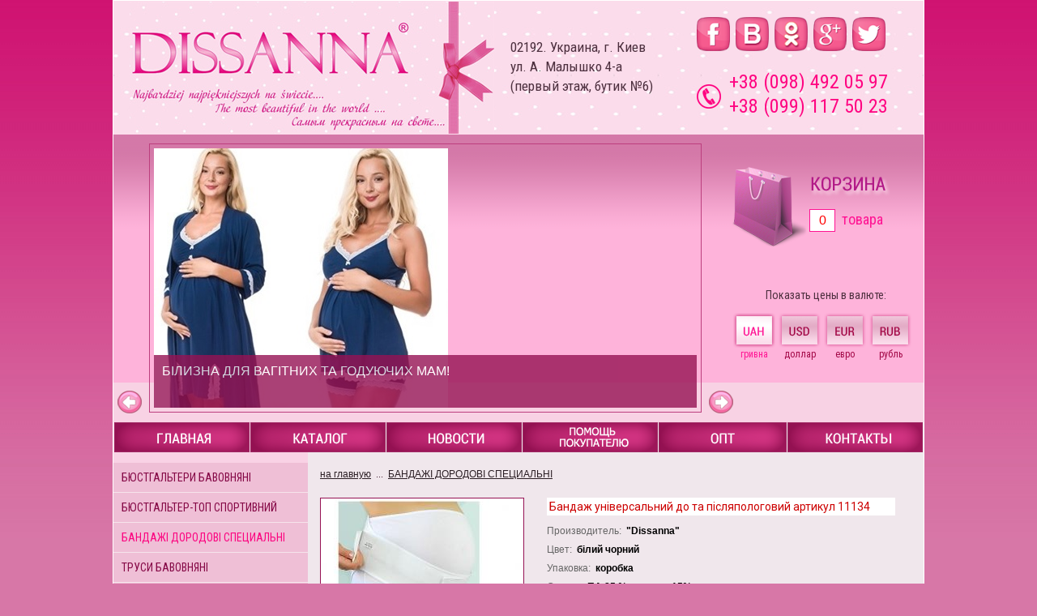

--- FILE ---
content_type: text/html; charset=UTF-8
request_url: http://www.dissanna.com/product345/rus/bandazh_universalniy_do_ta_pislyapologoviy_artikul_11134.html
body_size: 10292
content:

















<!DOCTYPE html>
<html>
<head>
	<meta charset="utf-8" />
	<!--[if lt IE 9]><script src="http://html5shiv.googlecode.com/svn/trunk/html5.js"></script><![endif]-->
	<title>Бандаж універсальний до та післяпологовий артикул 11134 |</title>
	<meta name="keywords" content="" />
	<meta name="description" content="Бандаж універсальний до та післяпологовий артикул 11134." />

<link href='http://fonts.googleapis.com/css?family=Open+Sans+Condensed:300|Roboto+Condensed|Roboto&subset=latin,cyrillic' rel='stylesheet' type='text/css'>
<link rel="stylesheet" href="/style.css" type="text/css" media="screen, projection" />

<!--[if lt IE 8]>
<style>
ul.topmenu li.topM { display:inline; zoom:1;  padding: 0 38px;}
ul.topmenuUKr li { display:inline; zoom:1;  padding: 0 37px;}
</style>
<![endif]-->

<script type="text/javascript" src="http://ajax.googleapis.com/ajax/libs/jquery/1.4.2/jquery.min.js"></script>
 <script type="text/javascript" src="/js/easySlider1.7.js"></script>
 <link href="/css/screen.css" rel="stylesheet" type="text/css" media="screen" />

<script language="JavaScript">
$(document).ready(function(){
    $('span.header_m').click( function() {
        var parentID = $(this).parents('div').attr('id');
        $("#" + parentID + " > .menu_m").slideToggle( 'fast');
    });
 });
</script>
<style>
.header_m { cursor: pointer; font: bold 11px   Tahoma,Verdana; color:#003c4b;text-decoration:none; float:left;}
.menu_m { width: 180px;  display: none; float:left;}
.visible_m { display: block; }
</style>
<script type="text/javascript" language="javascript" src="/js/jquery.dropdownPlain.js"></script>
<link rel="stylesheet" href="/css/style.css" type="text/css" media="screen, projection"/>
	<!--[if lte IE 7]>
        <link rel="stylesheet" type="text/css" href="/css/ie.css" media="screen" />
    <![endif]-->
	
<link rel="icon" href="/favicon.ico" type="image/x-icon">
<link rel="shortcut icon" href="/favicon.ico" type="image/x-icon">
</head>

<body>
<div class="wrapper">

<header class="header">
   <div id="block_logo">
     <div class="logo"><a href="http://www.dissanna.com"><img src="/img/logo.jpg" border="0" alt="Dissanna" title="Dissanna" /></a></div><!--.logo-->
     <div class="adress">
	 02192. Украина, г. Киев <br /> 
     ул. А. Малышко 4-а <br />
    (первый этаж, бутик №6)
	 </div><!--.adress-->
     <div class="seti">
	  <div class="seti_icon"><a href=""><img src="/img/icon_f.png" border="0" alt="facebook" title="facebook" /></a></div><!--.seti_icon-->
	  <div class="seti_icon"><a href=""><img src="/img/icon_b.png" border="0" alt="vkontakte" title="vkontakte" /></a></div><!--.seti_icon-->
	  <div class="seti_icon"><a href=""><img src="/img/icon_odn.png" border="0" alt="odnoklasniki" title="odnoklasniki" /></a></div><!--.seti_icon-->
	  <div class="seti_icon"><a href=""><img src="/img/icon_g.png" border="0" alt="google+" title="google+" /></a></div><!--.seti_icon-->
	  <div class="seti_icon"><a href=""><img src="/img/icon_tw.png" border="0" alt="twitter" title="twitter" /></a></div><!--.seti_icon-->
	 </div><!--.seti-->
     <div class="phone">
	   <div class="phone1"><img src="/img/top-phone.png" border="0" alt="" title="" /></div><!--.phone1-->
	   <div class="phone2">+38 (098) 492 05 97<br /> +38 (099) 117 50 23</div><!--.phone2-->
	 </div><!--.phone-->
   </div><!--#block_logo-->
   
   <div id="block_gallery">
   <div class="gallery">
<script type="text/javascript"> 		
$(document).ready(function(){	  
$("#slider2").easySlider({ 
		auto: true,
		continuous: true,
		nextId: "nextBtn",
		prevId: "prevBtn"
	});		
});	 	
</script> 	 
<div id="container_top">
	<div id="slider2">
<ul>
	 
 <li style="width:740px;height:355px;margin:0;overflow:hidden;">
  <div class="gal_br" style="position:relative;"><div class="gal" style="position:relative;"><div class="text_gal">БІЛИЗНА ДЛЯ ВАГІТНИХ ТА ГОДУЮЧИХ МАМ!</div>      <div style="width:670px;height:320px;margin:0;overflow:hidden;">
	  <a href=""><img src="/temp/galery/foto_55.jpg" border="0" alt="" title="" /></a>
	  </div>
	  </div><!--.gal--></div><!--.gal_br-->
 </li>
	 
 <li style="width:740px;height:355px;margin:0;overflow:hidden;">
  <div class="gal_br" style="position:relative;"><div class="gal" style="position:relative;"><div class="text_gal">БІЛИЗНА ДЛЯ ВАГІТНИХ ТА ГОДУЮЧИХ МАМ!</div>      <div style="width:670px;height:320px;margin:0;overflow:hidden;">
	  <a href=""><img src="/temp/galery/foto_54.jpg" border="0" alt="" title="" /></a>
	  </div>
	  </div><!--.gal--></div><!--.gal_br-->
 </li>
	 
 <li style="width:740px;height:355px;margin:0;overflow:hidden;">
  <div class="gal_br" style="position:relative;"><div class="gal" style="position:relative;"><div class="text_gal">БІЛИЗНА ДЛЯ ВАГІТНИХ ТА ГОДУЮЧИХ МАМ!</div>      <div style="width:670px;height:320px;margin:0;overflow:hidden;">
	  <a href=""><img src="/temp/galery/foto_59.jpg" border="0" alt="" title="" /></a>
	  </div>
	  </div><!--.gal--></div><!--.gal_br-->
 </li>
	 
 <li style="width:740px;height:355px;margin:0;overflow:hidden;">
  <div class="gal_br" style="position:relative;"><div class="gal" style="position:relative;"><div class="text_gal">БІЛИЗНА ДЛЯ ВАГІТНИХ ТА ГОДУЮЧИХ МАМ!</div>      <div style="width:670px;height:320px;margin:0;overflow:hidden;">
	  <a href=""><img src="/temp/galery/foto_60.jpg" border="0" alt="" title="" /></a>
	  </div>
	  </div><!--.gal--></div><!--.gal_br-->
 </li>
	 
 <li style="width:740px;height:355px;margin:0;overflow:hidden;">
  <div class="gal_br" style="position:relative;"><div class="gal" style="position:relative;"><div class="text_gal">БІЛИЗНА ДЛЯ ВАГІТНИХ ТА ГОДУЮЧИХ МАМ!</div>      <div style="width:670px;height:320px;margin:0;overflow:hidden;">
	  <a href=""><img src="/temp/galery/foto_63.jpg" border="0" alt="" title="" /></a>
	  </div>
	  </div><!--.gal--></div><!--.gal_br-->
 </li>
	 
 <li style="width:740px;height:355px;margin:0;overflow:hidden;">
  <div class="gal_br" style="position:relative;"><div class="gal" style="position:relative;"><div class="text_gal">БІЛИЗНА ДЛЯ ВАГІТНИХ ТА ГОДУЮЧИХ МАМ!</div>      <div style="width:670px;height:320px;margin:0;overflow:hidden;">
	  <a href=""><img src="/temp/galery/foto_64.jpg" border="0" alt="" title="" /></a>
	  </div>
	  </div><!--.gal--></div><!--.gal_br-->
 </li>
	 
 <li style="width:740px;height:355px;margin:0;overflow:hidden;">
  <div class="gal_br" style="position:relative;"><div class="gal" style="position:relative;"><div class="text_gal">БІЛИЗНА ДЛЯ ВАГІТНИХ ТА ГОДУЮЧИХ МАМ!</div>      <div style="width:670px;height:320px;margin:0;overflow:hidden;">
	  <a href=""><img src="/temp/galery/foto_66.jpg" border="0" alt="" title="" /></a>
	  </div>
	  </div><!--.gal--></div><!--.gal_br-->
 </li>
	 
 <li style="width:740px;height:355px;margin:0;overflow:hidden;">
  <div class="gal_br" style="position:relative;"><div class="gal" style="position:relative;"><div class="text_gal">БІЛИЗНА ДЛЯ ВАГІТНИХ ТА ГОДУЮЧИХ МАМ!</div>      <div style="width:670px;height:320px;margin:0;overflow:hidden;">
	  <a href=""><img src="/temp/galery/foto_67.jpg" border="0" alt="" title="" /></a>
	  </div>
	  </div><!--.gal--></div><!--.gal_br-->
 </li>
	 
 <li style="width:740px;height:355px;margin:0;overflow:hidden;">
  <div class="gal_br" style="position:relative;"><div class="gal" style="position:relative;"><div class="text_gal">БІЛИЗНА ДЛЯ ВАГІТНИХ ТА ГОДУЮЧИХ МАМ!</div>      <div style="width:670px;height:320px;margin:0;overflow:hidden;">
	  <a href=""><img src="/temp/galery/foto_73.jpg" border="0" alt="" title="" /></a>
	  </div>
	  </div><!--.gal--></div><!--.gal_br-->
 </li>
	 
 <li style="width:740px;height:355px;margin:0;overflow:hidden;">
  <div class="gal_br" style="position:relative;"><div class="gal" style="position:relative;"><div class="text_gal">БІЛИЗНА ДЛЯ ВАГІТНИХ ТА ГОДУЮЧИХ МАМ!</div>      <div style="width:670px;height:320px;margin:0;overflow:hidden;">
	  <a href=""><img src="/temp/galery/foto_69.jpg" border="0" alt="" title="" /></a>
	  </div>
	  </div><!--.gal--></div><!--.gal_br-->
 </li>
	 
 <li style="width:740px;height:355px;margin:0;overflow:hidden;">
  <div class="gal_br" style="position:relative;"><div class="gal" style="position:relative;"><div class="text_gal">БІЛИЗНА ДЛЯ ВАГІТНИХ ТА ГОДУЮЧИХ МАМ!</div>      <div style="width:670px;height:320px;margin:0;overflow:hidden;">
	  <a href=""><img src="/temp/galery/foto_72.jpg" border="0" alt="" title="" /></a>
	  </div>
	  </div><!--.gal--></div><!--.gal_br-->
 </li>
   </li>
</ul>
    </div><!--#slider2-->
  </div><!--#container_top-->
<div style="clear: both;"></div>
	</div><!--.gallery-->
	
    <div class="topkorz">
	  <div class="korz1"><a href="/shop/view.php"><img src="/img/top-korz.png" border="0" alt="Ваша корзина" title="Ваша корзина" /></a></div><!--.korz1-->
	  <div class="korz2">
	   <div><img src="/img/korz-title.png" border="0" alt="" title="" /></div>
	   <div style="margin:10px 0 0 0;"><span id="test_korz"  name="test_korz"><input type="text" name="kr" id="kr" value=" 0 " class="krz" /></span> &nbsp;товара</div>
	  </div><!--.korz2-->
	</div><!--.topkorz-->
    <div class="topvaluta">
	  <div class="topvaluta_title">Показать цены в валюте:</div><!--.topvaluta_title-->
	  <div class="topvaluta_valuta">
        <div class="bl_valuta">
		<div class="top_val_1"><a href=""><img src="/img/val_uah_1.png" border="0" alt="гривна" title="гривна" /></a></div><!--.top_val_1-->
		<div class="bl_val_title2">гривна</div><!--.bl_val_title1-->
		</div><!--.bl_valuta-->
	  
	    <div class="bl_valuta">
		 <div class="top_val_2"><a href="/valuta_add.php?val=0"></a></div><!--.top_val_2-->
		 <div class="bl_val_title1">доллар</div><!--.bl_val_title1-->
		</div><!--.bl_valuta-->
	  
	    <div class="bl_valuta">
		<div class="top_val_3"><a href="/valuta_add.php?val=2"></a></div><!--.top_val_3-->
		<div class="bl_val_title1">евро</div><!--.bl_val_title1-->
		</div><!--.bl_valuta-->
	  
	    <div class="bl_valuta">
		<div class="top_val_4"><a href="/valuta_add.php?val=3"></a></div><!--.top_val_4-->
		<div class="bl_val_title1">рубль</div><!--.bl_val_title1-->
		</div><!--.bl_valuta-->
	  	
	  </div><!--.topvaluta_valuta-->
	</div><!--.topvaluta-->
   </div><!--#block_gallery-->
   <div id="block_topmenu">
    <div class="topknop"><a href="/index.php"><img src="/img/knop_1.png" border="0" alt="Главная" title="Главная" /></a></div><!--.topknop-->
	<ul class="dropdown">
    <li>
	<div class="topknop"><a href=""><img src="/img/knop_2.png" border="0" alt="Каталог" title="Каталог" /></a></div><!--.topknop-->
<ul class="sub_menu" style="width:218px;margin-top:-4px;">
<li><a href="/catalog77/rus/byustgalteri_bavovnyani.html"  style="font: 13px/15px 'Roboto Condensed', Arial, sans-serif;padding:7px 8px;">БЮСТГАЛЬТЕРИ БАВОВНЯНІ</a></li>
<li><a href="/catalog7/rus/byustgalter-top_cportivniy.html"  style="font: 13px/15px 'Roboto Condensed', Arial, sans-serif;padding:7px 8px;">БЮСТГАЛЬТЕР-ТОП CПОРТИВНИЙ</a></li>
<li><a href="/catalog8/rus/bandazhi_dorodovi_spetsialni.html"  style="font: 13px/15px 'Roboto Condensed', Arial, sans-serif;padding:7px 8px;">БАНДАЖІ ДОРОДОВІ СПЕЦИАЛЬНІ</a></li>
<li><a href="/catalog13/rus/trusi_bavovnyani.html"  style="font: 13px/15px 'Roboto Condensed', Arial, sans-serif;padding:7px 8px;">ТРУСИ БАВОВНЯНІ</a></li>
<li><a href="/catalog39/rus/bezshovna_bavovnyana_bilizna.html"  style="font: 13px/15px 'Roboto Condensed', Arial, sans-serif;padding:7px 8px;">БЕЗШОВНА БАВОВНЯНА БІЛИЗНА</a></li>
<li><a href="/catalog100/rus/bodi_dlya_vagitnikh.html"  style="font: 13px/15px 'Roboto Condensed', Arial, sans-serif;padding:7px 8px;">БОДІ ДЛЯ ВАГІТНИХ</a></li>
<li><a href="/catalog17/rus/byustgalter-top_dlya_goduvannya.html"  style="font: 13px/15px 'Roboto Condensed', Arial, sans-serif;padding:7px 8px;">БЮСТГАЛЬТЕР-ТОП ДЛЯ ГОДУВАННЯ</a></li>
<li><a href="/catalog2/rus/byustgalteri_dlya_goduvannya.html"  style="font: 13px/15px 'Roboto Condensed', Arial, sans-serif;padding:7px 8px;">БЮСТГАЛЬТЕРИ ДЛЯ ГОДУВАННЯ</a></li>
<li><a href="/catalog89/rus/mayka_dlya_goduvannya.html"  style="font: 13px/15px 'Roboto Condensed', Arial, sans-serif;padding:7px 8px;">МАЙКА ДЛЯ ГОДУВАННЯ</a></li>
<li><a href="/catalog14/rus/bandazhi_pislyapologovi_ta_pislyaoperatsiyni.html"  style="font: 13px/15px 'Roboto Condensed', Arial, sans-serif;padding:7px 8px;">БАНДАЖІ ПІСЛЯПОЛОГОВІ ТА ПІСЛЯОПЕРАЦІЙНІ</a></li>
<li><a href="/catalog41/rus/odyag_dlya_domu_ta_snu_dlya_mam.html"  style="font: 13px/15px 'Roboto Condensed', Arial, sans-serif;padding:7px 8px;">ОДЯГ ДЛЯ ДОМУ ТА СНУ ДЛЯ МАМ</a></li>
<li><a href="/catalog88/rus/benkung.html"  style="font: 13px/15px 'Roboto Condensed', Arial, sans-serif;padding:7px 8px;">БЕНКУНГ</a></li>
<li><a href="/catalog40/rus/utyaguyucha_bezshovna_bilizna.html"  style="font: 13px/15px 'Roboto Condensed', Arial, sans-serif;padding:7px 8px;">УТЯГУЮЧА БЕЗШОВНА БІЛИЗНА</a></li>
<li><a href="/catalog37/rus/kupalniki.html"  style="font: 13px/15px 'Roboto Condensed', Arial, sans-serif;padding:7px 8px;">КУПАЛЬНИКИ</a></li>
<li><a href="/catalog83/rus/domashniy_odyag_dlya_pishnikh_dam.html"  style="font: 13px/15px 'Roboto Condensed', Arial, sans-serif;padding:7px 8px;">ДОМАШНІЙ ОДЯГ ДЛЯ ПИШНИХ ДАМ</a></li>
<li><a href="/catalog61/rus/dlya_komforta_mamy.html"  style="font: 13px/15px 'Roboto Condensed', Arial, sans-serif;padding:7px 8px;">ДЛЯ КОМФОРТА МАМЫ</a></li>
<li><a href="/catalog52/rus/odyag_dlya_novonarodzhenikh.html"  style="font: 13px/15px 'Roboto Condensed', Arial, sans-serif;padding:7px 8px;">ОДЯГ ДЛЯ НОВОНАРОДЖЕНИХ</a></li>
<li><a href="/catalog70/rus/losini_dlya_mami.html"  style="font: 13px/15px 'Roboto Condensed', Arial, sans-serif;padding:7px 8px;">ЛОСИНИ ДЛЯ МАМИ</a></li>
<li><a href="/catalog79/rus/rozprodazh_bilizni.html"  style="font: 13px/15px 'Roboto Condensed', Arial, sans-serif;padding:7px 8px;">РОЗПРОДАЖ БІЛИЗНИ</a></li>
<li><a href="/catalog84/rus/rekomendatsii_dlya_budushchikh_mam..html"  style="font: 13px/15px 'Roboto Condensed', Arial, sans-serif;padding:7px 8px;"></a></li>
<li><a href="/catalog85/rus/rozmirna_sitka_byustgalteriv.html"  style="font: 13px/15px 'Roboto Condensed', Arial, sans-serif;padding:7px 8px;">РОЗМІРНА СІТКА БЮСТГАЛЬТЕРІВ</a></li>
</ul>
	</li></ul>
	<div class="topknop"><a href="/info/news.php"><img src="/img/knop_3.png" border="0" alt="Новости" title="Новости" /></a></div><!--.topknop-->		
	<div class="topknop"><a href="/info/help.php"><img src="/img/knop_4.png" border="0" alt="Помощь покупателю" title="Помощь покупателю" /></a></div><!--.topknop-->			
	<div class="topknop2"><a href="/info/opt.php"><img src="/img/knop_5.png" border="0" alt="Опт" title="Опт" /></a></div><!--.topknop2-->			
    <div class="topknop"><a href="/info/about.php"><img src="/img/knop_6.png" border="0" alt="Контакты" title="Контакты" /></a></div><!--.topknop-->	
   </div><!--#block_topmenu-->
</header><!-- .header-->

	<div class="middle">
		<div class="container">
			<main class="content">
			   <div id="textcontainer">
<div class="cat_block">
<div align="left"><a href="/index.php" class="klass">на главную</a>&nbsp;&nbsp;<span class="txt3">...</span>&nbsp;&nbsp;<a href="/catalog8/rus/bandazhi_dorodovi_spetsialni.html?gr=0" class="klass">БАНДАЖІ ДОРОДОВІ СПЕЦИАЛЬНІ</a></div></div><!--.cat_block-->
<div style="clear:both;margin:10px 0 0;"></div>
<link rel="stylesheet" href="/css/lightbox.css" type="text/css" media="screen" />
<script src="/js/jquery.lightbox.js" type="text/javascript"></script>
	<script>
		$(document).ready(function(){
		    
			$(".lightbox").lightbox({
			    fitToScreen: true,
			    imageClickClose: false
		    });
			
			$(".lightbox-2").lightbox({
			    fitToScreen: true
		    });		    
		    
		});
</script>

<script src="/js/JsHttpRequest.js"></script>
<script src="/product/js/price.js" type="text/javascript"></script>

<div style="margin:20px 0 0;">
<table width='710' border='0'><tr valign='top'><td width='280' align='left'><a class='lightbox-2' rel='gallery1' title='Бандаж універсальний до та післяпологовий артикул 11134' href='/temp/foto/album8/f345.jpg'><img src='/temp/foto/album8/f345_L.jpg' border='0' alt=''  style='border:1px solid #961254;' /></a><div style="height:10px;clear:both;"></div>
</td><td align='left' class='all_c' width='430' style='vertical-align:top;'><div style="background:#ffffff;margin:0 0 10px;padding:3px;"><h3>Бандаж універсальний до та післяпологовий артикул 11134</h3></div><div style='margin:5px 0;'><font color='#666666'>Производитель:</font>&nbsp; <strong>&quot;Dissanna&quot;</strong></div><div style='margin:5px 0;'><font color='#666666'>Цвет:</font>&nbsp; <strong>білий чорний</strong></div><div style='margin:5px 0;'><font color='#666666'>Упаковка:</font>&nbsp; <b>коробка</b></div><div style='margin:5px 0;'><font color='#666666'>Состав:</font>&nbsp; <b>ПА 85 % еластан 15%</b></div><div style='margin:5px 0;'><font color='#666666'>Цена:</font>&nbsp; <font color='#ff0000' size='3'><b>600.25</b></font>&nbsp;грн</div><div style='margin:5px 0;'><font color='#666666'>Дополнительно:</font>&nbsp; <font size='2'></font></div><div style='margin:5px 0;'><font color='#666666'>В наличии:</font>&nbsp; <b><font color='#3b7b02'>есть</font></b></div><br><table width='100%' border='0'><tr  height='20'><td width='50%' align='left'><br></td><td align='right'><div id="in_korzina_345"  name="in_korzina_345"></div><!--#in_korzina-->
<form id="korz_tovar_345" name="korz_tovar_345" action="#" method="post" onSubmit="javascript:return false;">
<input type="image" src="/img/korz_small.png" alt="submit" name="submit" onclick="Zakaz_korz(345);" />
<input type="hidden" name="tovar_id_345" id="tovar_id_345" value="345">
<input type="hidden" name="kolvo_345" id="kolvo_345" value="1">
</form>

</td></tr></table><link rel="stylesheet" href="/css/tabs.css" type="text/css" media="screen" />
<script src="/js/tabs.js" type="text/javascript"></script>
<br>      
</td></tr></table></div><!--.cat_block-->
<div style="clear:both;"></div>
<div class="cat_item_dopfoto_ob">
<div class="cat_item_dopfoto"><table width="150" height="150" border="0"><tr><td width="150" height="150" align="center" valign="middle">
<a class="lightbox-2" rel="gallery1" title="Универсальный бандаж до и послеродовый.
Бандаж универсальный используется до и п" href="/temp/foto/album8/foto_345_1.jpg"><img src="/temp/foto/album8/foto_345_1_L.jpg" border="0" /></a></td></tr></table></div><!--.cat_item_dopfoto-->
<div class="txt3" style="text-align:center;">Универсальный бандаж до и послеродовый.
Бандаж универсальный используется до и п</div>
</div><!--.cat_item_dopfoto_ob-->
<div style="clear:both;margin:0 0 20px;"></div>
<div class="section">
	<ul class="tabs">
		<li class="current" id="box_li">Описание товара</li>
		<li>Отзывы о  товаре </li> 
	</ul> 
<div class="box visible" id="test_but">
<div style="padding:10px 0;"><div><span style="font-size: large;">Універсальний (комбінований) бандаж використовується і до пологів, і після них. Він являє собою двосторонній пояс ортопедичної конструкції, у якого одна сторона набагато ширша за іншу, посилена жорсткою накладкою і пружними кісточками. Бічні клапани-липучки дозволяють регулювати розмір та ступінь утяжки пояса, не знімаючи його. <br />
Під час вагітності бандаж надягається широкою частиною тому, для максимальної підтримки та розвантаження спини, а вузьку застібають під животом, забезпечуючи йому надійну підтримку.<br />
Після пологів (і кесаревого розтину в тому числі) пояс перевертається &quot;задом наперед&quot; - і тепер широка його частина служить для утяжки та фіксації живота, а вузька застібається на спині. <br />
Такий бандаж &quot;2 в 1&quot; просто необхідний жінкам з проблемною спиною і гарний, перш за все, своєю практичністю: його придбання дає можливість суттєво заощадити, адже замість двох бандажів (допологового та післяпологового) купується лише один універсальний. <br />
Завдяки бічним утяжкам, одягнути бандаж у післяпологовому положенні жінка може і самостійно, але все ж таки для більш точної фіксації краще, якщо задню липучку їй застебне помічник.</span></div>
<div><span style="font-size: large;">Вибираючи допологовий бандаж у вигляді пояса, потрібно врахувати, що він буде особливо ефективний, якщо живіт вже досить збільшився (з 5 місяців і пізніше), а на ранніх термінах, нещільно зафіксований під поки що невеликим животиком, він може погано &quot;працювати&quot; - з'їжджати підніматися вгору, перекручуватися при ходьбі, нахилах, присіданнях. <br />
Клапани із застібками-липучками, при всій своїй зручності, часом виділяються з-під одягу (особливо літнього), роблячи бандаж &quot;видимим&quot;, та ще й липнуть до еластичних колготок, блузки, кофт і псують їх.<br />
&nbsp;В цій моделі широка спинка.<br />
<br />
Розмірна сітка:<br />
Замір робиться по об&quot;єму бедра під животиком.<br />
&nbsp;розмір 1 об&quot;єм по бедрам 93-96<br />
&nbsp;розмір 2 об&quot;єм по бедрам 100-104<br />
</span><span style="font-size: large;">&nbsp;розмір 3 об&quot;єм по бедрам 108-112<br />
</span><span style="font-size: large;">&nbsp;розмір 4 об&quot;єм по бедрам 116-120<br />
</span><span style="font-size: large;">&nbsp;</span><span style="font-size: large;">розмір 5 об&quot;єм по бедрам 124-128</span><span style="font-size: large;"><br />
</span><span style="font-size: large;"><br />
<br />
Колір білий,чорний<br />
<br type="_moz" />
</span></div>
<br /></div>    </div>
	<div class="box">
<br>
<br><div id="lastotzuv" class="all" align="center"><span class="txt3"><b>ваш отзыв будет первым :)</b></div><script type="text/javascript" language="javascript" src="/product/js/otzuv.js" ></script>
<h2 style="font:  14px Tahoma, Arial; color: #095494; line-height: 24px;">Оставить отзыв о товаре</h2>
<div id="orderinfo" class="orderinfo"></div>
<form id="review_tovar" name="review_tovar" action="#" method="post" onSubmit="javascript:return false;">
<table width="480" border="0" cellpadding="0" cellspacing="0" style="margin:0 0 0 50px;">
<tr valign="top">
<td align="right" class="all" width="200" style="vertical-align:top;">Имя: (*)</td>
<td align="left" width="300" colspan="2" style="vertical-align:top;"><input id="Name" name="Name" type="text" value="" style="width: 350px;margin-left:10px;margin-bottom:15px;font-family: Arial, Helvetica, sans-serif;font-size: 11px;"><br></td>
</tr>

<tr valign="top">
<td align="right" class="all" style="vertical-align:top;">E-mail: (*)</td>
<td align="left" width="220" style="vertical-align:top;"><input id="Email" name="Email" type="text" value=""style="width: 200px;margin-left:10px;margin-bottom:15px;font-family: Arial, Helvetica, sans-serif;font-size: 11px;"><br></td><td class="txt3"><font color="#ff0000">не показывается на сайте</font></td>
</tr>

<tr valign="top">
<td align="right" class="all" style="vertical-align:top;">Текст отзыва: (*)</td>
<td align="left" colspan="2" style="vertical-align:top;"><textarea id="TextMess" name="TextMess" rows="1" cols="20" style="width:350px; font-family: Arial, Helvetica, sans-serif;font-size: 11px;margin-left:10px;margin-bottom:15px;height:60px;"></textarea><br></td>
</tr>

<tr valign="top">
<td align="right" class="all" style="vertical-align:middle;">Введите код: (*)</td>
<td align="left" colspan="2" style="vertical-align:top;"><input type='text' id="kod" name='kod' size='4' maxlength='10' style="width:70px; margin-left:10px; margin-bottom:15px; font-family: Verdana, Arial, Helvetica, sans-serif; font-size: 10pt;">
&nbsp;&nbsp;&nbsp;<img src='/product/cod_img_2.php' border='0' id='kod_1' align='absmiddle'></td>
</tr>
<tr valign="bottom">
<td align="right" class="all" height="50">&nbsp;</td>
<td align="left" colspan="2" style="vertical-align:top;"><input id="submit" type="button" name="submitButton" value="Отправить" style="width:100px; margin-left:10px; margin-bottom:15px; font-family: Verdana, Arial, Helvetica, sans-serif; font-size: bold 12pt;" onclick="Zakaz();"></td>
</tr>
</table>
<input type="hidden" name="tovarid" id="tovarid" value="345#8">
</form>
</div>
</div><!--.section-->
<div style="clear:both;margin:10px"></div>
<div style="margin:20px 15px 30px 0;text-align:right;"><a href="" class="klass">...вернуться назад</a></div>
    </div><!--#textcontainer-->
</main><!-- .content -->
		</div><!-- .container-->

<aside class="left-sidebar">
    <div id="block_lmenu">
<div id="d1">
<span class="header_m">
<div class="lknop"><a href="/catalog77/rus/byustgalteri_bavovnyani.html" class="lkn">БЮСТГАЛЬТЕРИ БАВОВНЯНІ</a></div><!--.lknop-->
</span>
</div>
<div id="d2">
<span class="header_m">
<div class="lknop"><a href="/catalog7/rus/byustgalter-top_cportivniy.html" class="lkn">БЮСТГАЛЬТЕР-ТОП CПОРТИВНИЙ</a></div><!--.lknop-->
</span>
</div>
<div id="d3">
<span class="header_m">
<div class="lknop"><a href="/catalog8/rus/bandazhi_dorodovi_spetsialni.html" class="lkn"><font color="#fb0480">БАНДАЖІ ДОРОДОВІ СПЕЦИАЛЬНІ</font></a></div><!--.lknop-->
</span>
</div>
<div id="d4">
<span class="header_m">
<div class="lknop"><a class="lkn">ТРУСИ БАВОВНЯНІ</a></div><!--.lknop-->
</span>
<div class="menu_m" align="left" style="margin:0 0 20px 20px;">
<div class="knopSub"><a href="/catalog96/rus/trusi_bavovnyani.html" class="kSub2">ТРУСИ БАВОВНЯНІ</a></div>
</div>
</div>
<div id="d5">
<span class="header_m">
<div class="lknop"><a href="/catalog39/rus/bezshovna_bavovnyana_bilizna.html" class="lkn">БЕЗШОВНА БАВОВНЯНА БІЛИЗНА</a></div><!--.lknop-->
</span>
</div>
<div id="d6">
<span class="header_m">
<div class="lknop"><a href="/catalog100/rus/bodi_dlya_vagitnikh.html" class="lkn">БОДІ ДЛЯ ВАГІТНИХ</a></div><!--.lknop-->
</span>
</div>
<div id="d7">
<span class="header_m">
<div class="lknop"><a href="/catalog17/rus/byustgalter-top_dlya_goduvannya.html" class="lkn">БЮСТГАЛЬТЕР-ТОП ДЛЯ ГОДУВАННЯ</a></div><!--.lknop-->
</span>
</div>
<div id="d8">
<span class="header_m">
<div class="lknop"><a class="lkn">БЮСТГАЛЬТЕРИ ДЛЯ ГОДУВАННЯ</a></div><!--.lknop-->
</span>
<div class="menu_m" align="left" style="margin:0 0 20px 20px;">
<div class="knopSub"><a href="/catalog3/rus/myaka_chashechka_bez_karkasabez_kistochok.html" class="kSub2">М&quot;яка чашечка без каркаса(без кісточок)</a></div>
<div class="knopSub"><a href="/catalog4/rus/formovana_plotna_chashechka_na_karkasi_kistochki.html" class="kSub2">Формована плотна чашечка на каркасі (кісточки)</a></div>
<div class="knopSub"><a href="/catalog5/rus/myaka_chashechka_na_karkasikistochki.html" class="kSub2">М&quot;яка чашечка на каркасі(кісточки)</a></div>
</div>
</div>
<div id="d9">
<span class="header_m">
<div class="lknop"><a href="/catalog89/rus/mayka_dlya_goduvannya.html" class="lkn">МАЙКА ДЛЯ ГОДУВАННЯ</a></div><!--.lknop-->
</span>
</div>
<div id="d10">
<span class="header_m">
<div class="lknop"><a href="/catalog14/rus/bandazhi_pislyapologovi_ta_pislyaoperatsiyni.html" class="lkn">БАНДАЖІ ПІСЛЯПОЛОГОВІ ТА ПІСЛЯОПЕРАЦІЙНІ</a></div><!--.lknop-->
</span>
</div>
<div id="d11">
<span class="header_m">
<div class="lknop"><a class="lkn">ОДЯГ ДЛЯ ДОМУ ТА СНУ ДЛЯ МАМ</a></div><!--.lknop-->
</span>
<div class="menu_m" align="left" style="margin:0 0 20px 20px;">
<div class="knopSub"><a href="/catalog42/rus/nichni_sorochki.html" class="kSub2">НІЧНІ СОРОЧКИ</a></div>
<div class="knopSub"><a href="/catalog43/rus/khalati.html" class="kSub2">ХАЛАТИ</a></div>
<div class="knopSub"><a href="/catalog44/rus/pizhami.html" class="kSub2">ПІЖАМИ</a></div>
</div>
</div>
<div id="d12">
<span class="header_m">
<div class="lknop"><a href="/catalog88/rus/benkung.html" class="lkn">БЕНКУНГ</a></div><!--.lknop-->
</span>
</div>
<div id="d13">
<span class="header_m">
<div class="lknop"><a href="/catalog40/rus/utyaguyucha_bezshovna_bilizna.html" class="lkn">УТЯГУЮЧА БЕЗШОВНА БІЛИЗНА</a></div><!--.lknop-->
</span>
</div>
<div id="d14">
<span class="header_m">
<div class="lknop"><a href="/catalog37/rus/kupalniki.html" class="lkn">КУПАЛЬНИКИ</a></div><!--.lknop-->
</span>
</div>
<div id="d15">
<span class="header_m">
<div class="lknop"><a href="/catalog83/rus/domashniy_odyag_dlya_pishnikh_dam.html" class="lkn">ДОМАШНІЙ ОДЯГ ДЛЯ ПИШНИХ ДАМ</a></div><!--.lknop-->
</span>
</div>
<div id="d16">
<span class="header_m">
<div class="lknop"><a href="/catalog61/rus/dlya_komforta_mamy.html" class="lkn">ДЛЯ КОМФОРТА МАМЫ</a></div><!--.lknop-->
</span>
</div>
<div id="d17">
<span class="header_m">
<div class="lknop"><a class="lkn">ОДЯГ ДЛЯ НОВОНАРОДЖЕНИХ</a></div><!--.lknop-->
</span>
<div class="menu_m" align="left" style="margin:0 0 20px 20px;">
<div class="knopSub"><a href="/catalog73/rus/konverti__dlya_novonarodzhenikh.html" class="kSub2">Конверти  для новонароджених</a></div>
<div class="knopSub"><a href="/catalog54/rus/konverty_dlya_novorozhdennykh.html" class="kSub2">Конверты для новорожденных</a></div>
<div class="knopSub"><a href="/catalog68/rus/kombinezoni_utepleni_dlya_novonarodzhenikh.html" class="kSub2">Комбінезони утеплені для новонароджених</a></div>
<div class="knopSub"><a href="/catalog53/rus/odyag_dlya_novonarodzhenikh.html" class="kSub2">Одяг для новонароджених</a></div>
<div class="knopSub"><a href="/catalog67/rus/odiyala_dlya_novonarodzhenikh.html" class="kSub2">Одіяла для новонароджених</a></div>
<div class="knopSub"><a href="/catalog55/rus/pizhami_dlya_malyukiv.html" class="kSub2">Піжами для малюків</a></div>
<div class="knopSub"><a href="/catalog56/rus/valik_dlya_novonarodzhenogo.html" class="kSub2">Валик для новонародженого</a></div>
</div>
</div>
<div id="d18">
<span class="header_m">
<div class="lknop"><a href="/catalog70/rus/losini_dlya_mami.html" class="lkn">ЛОСИНИ ДЛЯ МАМИ</a></div><!--.lknop-->
</span>
</div>
<div id="d19">
<span class="header_m">
<div class="lknop"><a href="/catalog79/rus/rozprodazh_bilizni.html" class="lkn">РОЗПРОДАЖ БІЛИЗНИ</a></div><!--.lknop-->
</span>
</div>
<div id="d20">
<span class="header_m">
<div class="lknop"><a href="/catalog84/rus/rekomendatsii_dlya_budushchikh_mam..html" class="lkn"></a></div><!--.lknop-->
</span>
</div>
<div id="d21">
<span class="header_m">
<div class="lknop"><a href="/catalog85/rus/rozmirna_sitka_byustgalteriv.html" class="lkn">РОЗМІРНА СІТКА БЮСТГАЛЬТЕРІВ</a></div><!--.lknop-->
</span>
</div>
	
	</div><!--#block_lmenu-->
	<div style="clear:both;margin-bottom:30px;"></div>
	
	<div id="left_block">
&nbsp;<br />
<strong><span style="font-size: large;"><span style="color: rgb(255, 0, 0);">&nbsp;</span></span></strong><span style="color: rgb(255, 0, 0);"><strong><span style="font-size: large;">НАЙБІЛЬШИЙ ВИБІР БІЛИЗНИ ДЛЯ ВАГІТНИХ І&nbsp; ГОДУЮЧИХ МАМ!</span></strong></span>
<div><span style="color: rgb(255, 0, 0);"><strong><span style="font-size: large;"><br />
</span></strong></span></div>
<div><span style="color: rgb(255, 0, 0);"><strong><span style="font-size: large;">&nbsp;Спеціальні бандажі&nbsp; &nbsp;допологові&nbsp; і для відновлення фігури після пологів</span></strong></span></div>
<div><span style="color: rgb(255, 0, 0);"><strong><span style="font-size: large;"><br />
</span></strong></span></div>
<div><span style="color: rgb(255, 0, 0);"><strong><span style="font-size: large;">Розмірна сітка&nbsp; білизна:&nbsp; &nbsp; S M L XL 2XL 3XL 4XL 5XL 6XL 7XL<br />
<br />
Бюстгальтер розмірна сітка:<br type="_moz" />
</span></strong></span></div>
<div><span style="color: rgb(255, 0, 0);"><strong><span style="font-size: large;">&nbsp; 75 BCDEFGHIJKLMN&nbsp;<br />
&nbsp; 80 BCDEFGHIJKLMN<br />
&nbsp; 85BCDEFGHIJKLMN<br />
&nbsp; 90CDEFGHIJKLMN<br />
&nbsp; 95CDEFGHIJK <br />
&nbsp; 100CDEFGHIJK<br />
&nbsp; 105CDEFGHIJ <br />
&nbsp; 110CDEFGHIJ<br />
<br type="_moz" />
</span></strong></span></div>
<div><span style="color: rgb(255, 0, 0);"><strong><span style="font-size: large;">НОВИНКА: ТРУСИКИ ВЕЛИКОГО РОЗМІРУ!<br />
<br />
НОВИНКА;&nbsp; Красива білизна для сну і дому для&nbsp; дівчат&nbsp; з пишними формами&nbsp; &nbsp; &nbsp; &nbsp; &nbsp; &nbsp; &nbsp; &nbsp; &nbsp; &nbsp; &nbsp; &nbsp; &nbsp; &nbsp;в&nbsp; XL+&nbsp; (2xl 3xl 4xl 5xl 6xl 7xl)<br type="_moz" />
</span></strong></span></div>
<div><span style="color: rgb(255, 0, 0);"><strong><span style="font-size: large;"><br />
</span></strong></span></div>
<div><font color="#ff0000" size="4"><b>виготовлення білизни нестандартних розмірів до чашки N!<br />
</b></font><b style="color: rgb(255, 0, 0); font-size: large;">виготовлення білизни нестандартних розмірів до&nbsp; 6XL</b><b style="color: rgb(255, 0, 0); font-size: large;">!</b></div>
<div><span style="color: rgb(255, 0, 0);"><strong><span style="font-size: large;"><br />
</span></strong></span></div>
<div><span style="color: rgb(255, 0, 0);"><strong><span style="font-size: large;">&nbsp;Онлайн магазин та консультація:<br />
&nbsp; &nbsp;прохання писати в директ</span></strong></span></div>
<div><span style="color: rgb(255, 0, 0);"><strong><span style="font-size: large;"><br />
</span></strong></span></div>
<div><span style="color: rgb(255, 0, 0);"><strong><span style="font-size: large;">Інстаграм: dissanna_maternity_tm</span></strong></span></div>
<p><strong><span style="font-size: large;"><span style="color: rgb(255, 0, 0);"> <br type="_moz" />
</span></span></strong></p>	</div><!--#left_block-->
	<div style="clear:both;margin-bottom:30px;"></div>
	
			
</aside><!-- .left-sidebar -->

	</div><!-- .middle-->

</div><!-- .wrapper -->

<footer class="footer">
   <div class="niz_banner"> <div style="margin:20px 0 0 0;">
   <!-- hit.ua -->
<a href='http://hit.ua/?x=130202' target='_blank'>
<script language="javascript" type="text/javascript"><!--
Cd=document;Cr="&"+Math.random();Cp="&s=1";
Cd.cookie="b=b";if(Cd.cookie)Cp+="&c=1";
Cp+="&t="+(new Date()).getTimezoneOffset();
if(self!=top)Cp+="&f=1";
//--></script>
<script language="javascript1.1" type="text/javascript"><!--
if(navigator.javaEnabled())Cp+="&j=1";
//--></script>
<script language="javascript1.2" type="text/javascript"><!--
if(typeof(screen)!='undefined')Cp+="&w="+screen.width+"&h="+
screen.height+"&d="+(screen.colorDepth?screen.colorDepth:screen.pixelDepth);
//--></script>
<script language="javascript" type="text/javascript"><!--
Cd.write("<img src='http://c.hit.ua/hit?i=130202&g=0&x=5"+Cp+Cr+
"&r="+escape(Cd.referrer)+"&u="+escape(window.location.href)+
"' border='0' width='88' height='31' "+
"alt='hit.ua: посетителей и просмотров за сегодня' title='hit.ua: посетителей и просмотров за сегодня'/>");
//--></script>
<noscript>
<img src='http://c.hit.ua/hit?i=130202&amp;g=0&amp;x=5' border='0' width='88' height='31' alt='hit.ua: посетителей и просмотров за сегодня' title='hit.ua: посетителей и просмотров за сегодня'/>
</noscript></a>
<!-- / hit.ua -->

   </div>
   </div><!--.niz_banner-->
   <div class="copyright">Copyright ©  2014  “DISSANNA” </div><!--.copyright-->
   <div class="psite"><a href="http://www.prosite.com.ua" class="prosite">Создание сайта ProSite</a></div><!--.psite-->
</footer><!-- .footer -->

</body>
</html>


--- FILE ---
content_type: text/css
request_url: http://www.dissanna.com/style.css
body_size: 3531
content:
/* Eric Meyer's CSS Reset */
html, body, div, span, applet, object, iframe,
h1, h2, h3, h4, h5, h6, p, blockquote, pre,
a, abbr, acronym, address, big, cite, code,
del, dfn, em, img, ins, kbd, q, s, samp,
small, strike, strong, sub, sup, tt, var,
b, u, i, center,
dl, dt, dd, ol, ul, li,
fieldset, form, label, legend,
table, caption, tbody, tfoot, thead, tr, th, td,
article, aside, canvas, details, embed,
figure, figcaption, footer, header, hgroup,
menu, nav, output, ruby, section, summary,
time, mark, audio, video {
	margin: 0;
	padding: 0;
	border: 0;
	font-size: 100%;
	font: inherit;
	vertical-align: baseline;
}
/* HTML5 display-role reset for older browsers */
article, aside, details, figcaption, figure,
footer, header, hgroup, menu, nav, section {
	display: block;
}
body {
	line-height: 1;
}
ol, ul {
	list-style: none;
}
blockquote, q {
	quotes: none;
}
blockquote:before, blockquote:after,
q:before, q:after {
	content: '';
	content: none;
}
table {
	border-collapse: collapse;
	border-spacing: 0;
}

strong, b {
     font-weight: bold;
}

u {
     text-decoration:underline; 
}

em, i{
    font-style:italic;
}


/* End of Eric Meyer's CSS Reset */

html {
	height: 100%;
      background: url('./img/fon-html.jpg') 0 0 repeat-x #d777a7;
}
article, aside, details, figcaption, figure, footer, header, hgroup, main, nav, section, summary {
	display: block;
}
body {
	font: 12px/18px Arial, sans-serif;
	width: 100%;
	height: 100%;
}

.wrapper {
	width: 1000px;
	margin: 0 auto;
	min-height: 100%;
	height: auto !important;
	height: 100%;
      background: url('./img/fon-body.jpg') 0 0 repeat-y;
      border:1px solid #ffffff;
}


/* Header
-----------------------------------------------------------------------------*/
.header {
	height: 560px;
}

#block_logo{
    width: 1000px;
    height: 165px;
    background: url('./img/fon-top1.jpg') 0 0 no-repeat;
    float: left;
}

#block_logo .logo{
    width: 450px;
    height: 163px;
    margin:1px 0 0 20px;
    float: left;
}

#block_logo .adress{
    width: 210px;
    height: 80px;
    margin: 45px 0 0 20px;
   font: 17px/24px 'Roboto Condensed', Arial, Verdana, sans-serif;
   color: #4d303f;
    float: left;
}

#block_logo .seti{
    width: 260px;
    height: 50px;
    margin:20px 0 0 20px;
    float: left;
}

.seti_icon{
    width: 41px;
    height: 42px;
    margin:0 7px 0 0;
    float: left;
}

#block_logo .phone{
    width: 260px;
    height: 100px;
    margin:15px 0 0 20px;
    float: left;
}

.phone1{
    width: 40px;
    height: 50px;
    margin: 18px 0 0 0;
    float: left;
}

.phone2{
    width: 200px;
    height: 80px;
    margin: 0 0 0 0;
   font: 24px/30px 'Roboto Condensed', Arial, Verdana, sans-serif;
   color: #ff0481;
    float: left;
}

#block_gallery{
   width: 1000px;
   height: 355px;
   background: url('./img/fon-top2.png') 0 0 repeat-x #f8d2e4;
   float: left;
}


#block_gallery .gallery{
   width: 764px;
   height: 355px;
   float: left;
}

.gal_br{
   width: 680px;
   height: 330px;
   margin:11px 0 0 0;
   border:1px solid #bc3f7e;
   float: left;
}

.gal{
   width: 670px;
   height: 320px;
   margin: 5px;
   float: left;
}

#block_gallery .topkorz{
   width: 230px;
   height: 120px;
   margin: 40px 0 0 0;
   float: left;
}

.korz1{
   width: 95px;
   height: 120px;
   float: left;
}

.korz2{
   width: 130px;
   height: 120px;
   font: 18px 'Roboto Condensed', Arial, Verdana, sans-serif;
   color: #ff1493;
   float: left;
}

input.krz{
   width: 24px;
   height: 20px;
   background: ffffff;
   border: 1px solid #ff1493;
   padding:3px;
   font:  16px Arial, sans-serif;
   color: #ff0000;
   text-align: center;
}


#block_gallery .topvaluta{
   width: 230px;
   height: 110px;
   margin: 30px 0 0 0;
   float: left;
}

.topvaluta_title{
   width: 230px;
   height: 30px;
   font: 14px 'Roboto Condensed', Arial, Verdana, sans-serif;
   color: #4d303f;
   text-align: center;
   float: left;
}


.topvaluta_valuta{
   width: 230px;
   height: 80px;
   float: left;
}


.bl_valuta{
  width: 54px;
  height: 70px;
  margin:0 2px 0 0;
  float: left;
}

.bl_val_title1, .bl_val_title2{
  width: 54px;
  height: 16px;
   font: 12px 'Roboto Condensed', Arial, Verdana, sans-serif;
   color: #a20645;
   text-align:center;
   float: left;
}

.bl_val_title2{
  color: #ff1493;
}

.top_val_1 a{
  width: 52px;
  height: 44px;
  margin:0 0 0 1px;
  background: url('./img/val_uah.png') 0 0 no-repeat;
  float:left;
}

.top_val_1 a:hover{
  background: url('./img/val_uah_1.png') 0 0 no-repeat;
}

.top_val_2 a{
  width: 52px;
  height: 44px;
  margin:0 0 0 1px;
  background: url('./img/val_usd.png') 0 0 no-repeat;
  float:left;
}

.top_val_2 a:hover{
  background: url('./img/val_usd_1.png') 0 0 no-repeat;
}

.top_val_3 a{
  width: 52px;
  height: 44px;
  margin:0 0 0 1px;
  background: url('./img/val_eur.png') 0 0 no-repeat;
  float:left;
}

.top_val_3 a:hover{
  background: url('./img/val_eur_1.png') 0 0 no-repeat;
}

.top_val_4 a{
  width: 52px;
  height: 44px;
  margin:0 0 0 1px;
  background: url('./img/val_rub.png') 0 0 no-repeat;
  float:left;
}

.top_val_4 a:hover{
  background: url('./img/val_rub_1.png') 0 0 no-repeat;
}

#block_topmenu{
   width: 999px;
   height: 37px;
   margin:0 0 0 1px;
   float: left;
}

#block_topmenu .topknop a{
   width: 167px;
   height: 37px;
   margin:0 1px 0 0;
   background: url('./img/fon-topknop1.png') 0 0 no-repeat;
   float: left;
}

#block_topmenu .topknop a:hover{
  background: url('./img/fon-topknop1a.png') 0 0 no-repeat;
}

#block_topmenu .topknop2 a{
   width: 158px;
   height: 37px;
   margin:0 1px 0 0;
   background: url('./img/fon-topknop2.png') 0 0 no-repeat;
   float: left;
}

#block_topmenu .topknop2 a:hover{
  background: url('./img/fon-topknop2a.png') 0 0 no-repeat;
}



/* Middle
-----------------------------------------------------------------------------*/
.middle {
	width: 100%;
	padding: 0 0 100px;
	position: relative;
}
.middle:after {
	display: table;
	clear: both;
	content: '';
}
.container {
	width: 100%;
	float: left;
	overflow: hidden;
}
.content {
	padding: 0 0 0 240px;
}

#textcontainer{
      width: 730px;
      margin: 15px;
      overflow-x: auto;
      clear: both;
}



/* Left Sidebar
-----------------------------------------------------------------------------*/
.left-sidebar {
	float: left;
	width: 240px;
	margin-left: -100%;
	position: relative;
}

#block_lmenu{
  width: 240px;
  margin:10px 0 0 0;
  float: left;
}

#block_lmenu .lknop{
  width: 240px;
  background: #efbfd6;
  border-bottom:1px solid #f6e4ec;
  float: left;
}

.lknop a.lkn{
  display: block;
  font: 14px 'Roboto Condensed', Arial, sans-serif;
  color: #850846;
   text-decoration: none; 
  padding: 10px 5px 10px 10px;
}

.lknop a.lkn:hover{
  color: #ffffff;
  background: #dc8db3;
}

.knopSub{
    width: 200px;
    padding: 7px 5px 5px 7px;
    font: 13px Arial, Tahoma;
    color: #666666;
    border-bottom:1px solid #efe7eb;
    float: left;
}

a.kSub2{
   font: 13px Arial, Tahoma, sans-serif;
   color: #990000;
   text-decoration:none;
}

a.kSub2:hover{
   color: #333333;
}



#left_block{
      width: 240px;
      margin: 0;
      overflow-x: hidden;
      text-align: center;
}



/* Footer
-----------------------------------------------------------------------------*/
.footer {
	width: 1000px;
	margin: -100px auto 0;
	height: 100px;
      background: #f7c7de;
	position: relative;
}

.niz_banner{
     width: 1000px;
     height: 70px;
     background: #d55d99;
     text-align: center;
     float: left;
}

.copyright{
    width:300px;
    height: 20px;
    margin: 8px 0 0 35px;
    font: 12px Arial, sans-serif;
    color: #cf5492;
    float: left;
}

.psite{
    width:160px;
    height: 20px;
    margin: 7px 0 0 500px;
    float: left;
}

a.prosite{
   font: 11px Arial, Verdana, sans-serif;
    color: #cf5492;
   text-decoration:underline;
}


/* Content
-----------------------------------------------------------------------------*/

h1{
    font: 15px 'Roboto', Arial, Verdana, sans-serif;
    color: #a60a58;
}

h3{
    font: 14px 'Roboto', Arial, Verdana, sans-serif;
    color: #cc0000;
}


a.klass_news{
    font: 13px/18px Arial, Verdana, sans-serif;
    color: #2b1e24;
    text-decoration:underline;
}

a.klass_news:hover{
    color: #650234;
}

a.klass{
    font: 12px/18px Arial, Verdana, sans-serif;
    color: #2b1e24;
    text-decoration:underline;
}

a.klass:hover{
    color: #650234;
}

.news{
  font: 18px 'Roboto Condensed', Arial, sans-serif;
  color: #b41062;
  text-decoration: none; 
}

.all{
  font: 13px Arial, sans-serif;
  color: #442032;
}

.txt3{
  font: 11px Arial, sans-serif;
  color: #442032;
}

.text_gal{
   position:absolute;
   width:650px; 
   height:45px;
   background:#961254;
   opacity:0.8;
   bottom:0;
   font: 16px/20px Arial, Verdana, sans-serif;
   color: #ffffff;
   padding: 10px;
}

a.nazvanie{
    font: 12px/18px Arial, Verdana, sans-serif;
    color: #2b1e24;
    text-decoration:underline;
}

a.nazvanie:hover{
    color: #650234;
}

TABLE.shop TD {
   BORDER:1px solid #999999; 
   PADDING: 1px; 
   FONT: 12px Arial, Tahoma; 
   COLOR: #333333; 
   BACKGROUND-COLOR: #ffffff;
   }


.cat_item_dopfoto_ob{
   width:152px;
   height:200px;
   margin: 0 5px 7px 0;
   overflow: hidden;
   float: left;
}

.cat_item_dopfoto{
   width:152px;
   height:152px;
   margin: 0 0 5px;
   background-color: #ffffff;
   border:1px solid #e2a4c2;
   float: left;
}

.cat_soptovar{
    width: 700px;
    font: 14px/28px  'Roboto', Arial, Verdana, sans-serif;
    color: #cf3280;
    background: #ffffff;
    padding:5px;
    margin:10px 0;
    text-align: center;
    float: left;
}

.cat_block_sopt{
   width: 170px;
   height: 275px;
   border:1px solid #e8a4c4;
   margin: 8px 6px 5px 0;
   background: #ffffff;
   float: left;
}

.cat_price{
   width: 150px;
   height: 20px;
   margin: 3px 10px 2px 10px;
   font: 14px/20px  'Roboto', Arial, Verdana, sans-serif;
   color: #cf317f;
   text-decoration: none;
   text-align: right;
   overflow: hidden;
   float: left;
}

.cat_spfoto{
   width: 150px;
   height: 150px;
   overflow: hidden;
   margin:0 10px 5px 10px;
   border:1px solid #e8a4c4;
   float: left;
}

.cat_itemname{
   width: 170px;
   height: 90px;
   margin:2px 0 0;
   background: #f7ecf1;
   text-align: center;
   overflow: hidden;
   float: left;
}


a.cat_i{
    font: 12px/18px  Arial, Verdana, sans-serif;
    color: #5c2641;
    text-decoration:underline; 
}

a.cat_i:hover{
    color: #990000;
}

.cat_grn{
   font: 13px/20px  'Roboto Condensed', Arial, Verdana, sans-serif;
   color: #990000;
}

.sm_price{
   font: 13px/20px  'Roboto Condensed', Arial, Verdana, sans-serif;
   color: #333333;
   text-decoration: line-through;
}

#cat_podrazdel{
    margin:0;
    padding:0;
               }
	
#cat_podrazdel ul.cat_razdel{
    margin:30px 0 20px 50px;
	list-style-type: none;
 }
 
#cat_podrazdel  ul.cat_razdel li{
   margin:5px 0;
   background:url( ./img/cat_strelka2.png ) no-repeat 0 7px;
   }

#cat_podrazdel  a.cat_p:link, a.cat_p:visited{
   padding:0 0 0 15px;
   font: 15px/22px Arial, Tahoma;
   color: #640d38;
   text-decoration:none;
 }
 
#cat_podrazdel  a.cat_p:hover{
    padding:0 0 0 15px;
   font: 15px/22px Arial, Tahoma;
   color: #990000;
   text-decoration:none;
}

.cat_block_sfoto{
   width: 176px;
   height: 294px;
   background:url( ./img/bl_sfoto2.png ) no-repeat 0 0;
   margin: 0 6px 6px 0;
   float: left;
}

.cat_spfoto2{
   width: 154px;
   height: 154px;
   overflow: hidden;
   margin:10px 10px 5px;
   border:1px solid #e8a4c4;
   float: left;
}

.cat_itemname_sf{
   width: 167px;
   height: 79px;
   margin:0 0 0 4px;
   background: #f7ecf1;
   text-align: center;
   overflow: hidden;
   float: left;
}

.cat_pr_block{
   width: 167px;
   height: 39px;
   margin:1px 0 0 4px;
   overflow: hidden;
   float: left;
}

.cat_price_first{
   width: 130px;
   height: 39px;
   font: 17px/18px  'Roboto', Arial, Verdana, sans-serif;
   color: #ff1493;
   float: left;
}

.cat_price_korz{
   width: 35px;
   height: 39px;
   float: left;
}


#fisrtp_rekom{
  width: 720px;
  height: 20px;
  margin: 0 0 10px;
   font: 16px/24px  'Roboto', Arial, Verdana, sans-serif;
   color: #ff1493;
  text-align: center;
  float: left;
}

#block_recomend{
  width: 730px;

  float: left;
}



--- FILE ---
content_type: text/css
request_url: http://www.dissanna.com/css/screen.css
body_size: 907
content:
	img{border:none;}
			
    /* image replacement */
        .graphic, #prevBtn, #nextBtn, #slider1prev, #slider1next{
            margin:0;
            padding:0;
            display:block;
            overflow:hidden;
            text-indent:-8000px;
            }
    /* // image replacement */

			
	#container_slider{	
		margin:0;
		position:relative;
		text-align:left;
		width:715px;
		height:325px;
		overflow:hidden; 
		}	
			
			
	#container_top{	
		margin:0 0 0 5px;
		position:relative;
		text-align:left;
		width:760px;
		height:350px;
		overflow:hidden; 
		}				


/* Easy Slider */


	#slider ul, #slider li,
	#slider2 ul, #slider2 li{
		margin:0;
		padding:0;
		list-style:none;
		}

#slider2{
		width:670px;
		height:340px;
		margin:0 0 0 39px;
}

#slider2 ul{
		margin:0 0 0 0;
		padding:0;
		list-style:none;
		}





	#slider li, #slider2 li{ 
		/* 
			define width and height of list item (slide)
			entire slider area will adjust according to the parameters provided here
		*/ 
		width:715px;
		height:285px;
		overflow:hidden; 
		}

	
 #slider2 li{ 
		width:670px;
		height:340px;
		overflow:hidden; 
            }

	#prevBtn, #nextBtn,
	#slider1next, #slider1prev{ 
		display:block;
		width:36px;
		height:34px;
		position:absolute;
		left:-30px;
		top:316px;
		z-index:1000;
		}

#prevBtn{
		left:0;
}	

	#nextBtn, #slider1next{ 
		left:730px;
		}

														
	#prevBtn a, #nextBtn a,
	#slider1next a, #slider1prev a{  
		display:block;
		position:relative;
		width:36px;
		height:34px;
		background:url(../img/str_gal_left.png) no-repeat 0 0;	
		}	

	#nextBtn a, #slider1next a{ 
		background:url(../img/str_gal_right.png) no-repeat 0 0;	
		}	


		
	/* numeric controls */	

	ol#controls{
		margin:1em 0;
		padding:0;
		height:22px;	
		}
	ol#controls li{
		margin:0 10px 0 0; 
		padding:0;
		float:left;
		list-style:none;
		height:22px;
		line-height:22px;
		}
	ol#controls li a{
		float:left;
		height:22px;
		line-height:22px;
		border:1px solid #ccc;
		background:#f7c7de;
		color:#555;
		padding:0 10px;
		text-decoration:none;
		}
	ol#controls li.current a{
		background:#9d1659;
		color:#fff;
		}
	ol#controls li a:focus, #prevBtn a:focus, #nextBtn a:focus{outline:none;}
	
/* // Easy Slider */



--- FILE ---
content_type: text/css
request_url: http://www.dissanna.com/css/style.css
body_size: 687
content:
* 									{ margin: 0; padding: 0; }
body								{ } 
#page-wrap							{ } 
a									{ text-decoration: none; }
ul									{ list-style: none; }
p                                   { margin: 15px 0; }

/* 
	LEVEL ONE
*/



ul.dropdown                         
{ 
position: relative; 
font:  12px Arial, Tahoma; 
color: #fff; 
z-index: 99999;
padding: 0;
}

ul.dropdown li                      
{  
float: left; 
zoom: 1; 
}

ul.dropdown a:hover		            
{ color: #fff; }

ul.dropdown a:active                
{ color: #fff; }

ul.dropdown li a                    
{ 

}

ul.dropdown li:last-child a         
{ border-right: none; } /* Doesn't work in IE */

ul.dropdown li.hover,
ul.dropdown li:hover                
{ 
color: #fff; 
position: relative; 
}

ul.dropdown li.hover a              
{ color: #fff; }

ul.sub_menu{
 width: 210px;
 background: #9d1659;
 margin:0 0 0 0px;
           }

ul.sub_menu li a                    
{ 
display: block; 
padding: 7px 8px; 
border-right: 0px solid #bfa37f;
color: #fff; 
 width: 210px;
}


/* 
	LEVEL TWO
*/
ul.dropdown ul 	{ width: 200px; visibility: hidden; position: absolute; top: 100%; left: 0; }
ul.dropdown ul li { font-weight: normal;  
			 border-bottom: 1px solid #f5d6e5; float: none; }
									  
                                    /* IE 6 & 7 Needs Inline Block */
ul.dropdown ul li a			 { border-right: none; width: 100%; display: inline-block;} 
ul.dropdown ul li.hover a              { color: #f5d6e5; }

/* 
	LEVEL THREE
*/
ul.dropdown ul ul 					{ left: 100%; top: 0; }
ul.dropdown li:hover > ul 			{ visibility: visible; }

--- FILE ---
content_type: text/css
request_url: http://www.dissanna.com/css/tabs.css
body_size: 523
content:
.section {
	width: 710px;
	margin: 0 0 10px;
}
ul.tabs {
	height: 28px;
	line-height: 25px;
	list-style: none;
	border-bottom: 1px solid #DDD;
}

.tabs li {
	float: left;
	display: inline;
	margin: 0 1px -10px 0;
	padding: 0 13px 1px;
	color: #777;
	cursor: pointer;
	background: #F9F9F9;
	border: 1px solid #E4E4E4;
	border-bottom: 1px solid #F9F9F9;
	position: relative;
}
.tabs li:hover,
.vertical .tabs li:hover {
	color: #d60970;
	padding: 0 13px;
	background: #ffffff;
	border: 1px solid #d60970;
}
.tabs li.current {
	color: #444;
	background: #EFEFEF;
	padding: 0 13px 2px;
	border: 1px solid #D4D4D4;
	border-bottom: 1px solid #EFEFEF;
}
.box {
	display: none;
	border: 1px solid #D4D4D4;
  border-width: 0 1px 1px;
	background: #EFEFEF;
	padding: 0 12px;
}
.box.visible {
	display: block;
}

.section.vertical {
	width: 440px;
	border-left: 160px solid #FFF;
}
.vertical .tabs {
	width: 160px;
	float: left;
	display: inline;
	margin: 0 0 0 -160px;
}
.vertical .tabs li {
	padding: 0 13px;
	margin: 0 0 1px;
	border: 1px solid #E4E4E4;
	border-right: 1px solid #F9F9F9;
	width: 132px;
	height: 25px;
}
.vertical .tabs li:hover {
	width: 131px;
}
.vertical .tabs li.current {
	width: 133px;
	color: #444;
	background: #EFEFEF;
	border: 1px solid #D4D4D4;
  border-right: 1px solid #EFEFEF;
  margin-right: -1px;
}
.vertical .box {
  border-width: 1px;
}


--- FILE ---
content_type: application/javascript
request_url: http://www.dissanna.com/js/jquery.lightbox.js
body_size: 5051
content:
/**
 * jQuery Lightbox
 * Version 0.5 - 11/29/2007
 * @author Warren Krewenki
 *
 * This package is distributed under the BSD license.
 * For full license information, see LICENSE.TXT
 *
 * Based on Lightbox 2 by Lokesh Dhakar (http://www.huddletogether.com/projects/lightbox2/)
 * Originally written to make use of the Prototype framework, and Script.acalo.us, now altered to use jQuery.
 *
 *
 **/

(function($){

	$.fn.lightbox = function(options){
		// build main options
		var opts = $.extend({}, $.fn.lightbox.defaults, options);
        
		return this.each(function(){
			$(this).click(function(){
    		    // initalize the lightbox
    		    initialize();
				start(this);
				return false;
			});
		});
		
	    /**
	     * initalize()
	     *
	     * @return void
	     * @author Warren Krewenki
	     */
	     
	    function initialize() {
		    $('#overlay').remove();
		    $('#lightbox').remove();
		    opts.inprogress = false;
		    
		    // if jsonData, build the imageArray from data provided in JSON format
            if(opts.jsonData && opts.jsonData.length > 0) {
                var parser = opts.jsonDataParser ? opts.jsonDataParser : $.fn.lightbox.parseJsonData;                
                opts.imageArray = [];
                opts.imageArray = parser(opts.jsonData);
	        }
		    
		    var outerImage = '<div id="outerImageContainer"><div id="imageContainer"><iframe id="lightboxIframe" /><img id="lightboxImage"><div id="hoverNav"><a href="javascript://" title="' + opts.strings.prevLinkTitle + '" id="prevLink"></a><a href="javascript://" id="nextLink" title="' + opts.strings.nextLinkTitle + '"></a></div><div id="loading"><a href="javascript://" id="loadingLink"><img src="'+opts.fileLoadingImage+'"></a></div></div></div>';
		    var imageData = '<div id="imageDataContainer" class="clearfix"><div id="imageData"><div id="imageDetails"><span id="caption"></span><span id="numberDisplay"></span></div><div id="bottomNav">';

		    if (opts.displayHelp)
			    imageData += '<span id="helpDisplay">' + opts.strings.help + '</span>';

		    imageData += '<a href="javascript://" id="bottomNavClose" title="' + opts.strings.closeTitle + '"><img src="'+opts.fileBottomNavCloseImage+'"></a></div></div></div>';

		    var string;

		    if (opts.navbarOnTop) {
		      string = '<div id="overlay"></div><div id="lightbox">' + imageData + outerImage + '</div>';
		      $("body").append(string);
		      $("#imageDataContainer").addClass('ontop');
		    } else {
		      string = '<div id="overlay"></div><div id="lightbox">' + outerImage + imageData + '</div>';
		      $("body").append(string);
		    }

		    $("#overlay").click(function(){ end(); }).hide();
		    $("#lightbox").click(function(){ end();}).hide();
		    $("#loadingLink").click(function(){ end(); return false;});
		    $("#bottomNavClose").click(function(){ end(); return false; });
		    $('#outerImageContainer').width(opts.widthCurrent).height(opts.heightCurrent);
		    $('#imageDataContainer').width(opts.widthCurrent);
		
		    if (!opts.imageClickClose) {
        		$("#lightboxImage").click(function(){ return false; });
        		$("#hoverNav").click(function(){ return false; });
		    }
	    };
	    
	    function getPageSize() {
		    var jqueryPageSize = new Array($(document).width(),$(document).height(), $(window).width(), $(window).height());
		    return jqueryPageSize;
	    };
	    
	    function getPageScroll() {
		    var xScroll, yScroll;

		    if (self.pageYOffset) {
			    yScroll = self.pageYOffset;
			    xScroll = self.pageXOffset;
		    } else if (document.documentElement && document.documentElement.scrollTop){  // Explorer 6 Strict
			    yScroll = document.documentElement.scrollTop;
			    xScroll = document.documentElement.scrollLeft;
		    } else if (document.body) {// all other Explorers
			    yScroll = document.body.scrollTop;
			    xScroll = document.body.scrollLeft;
		    }

		    var arrayPageScroll = new Array(xScroll,yScroll);
		    return arrayPageScroll;
	    };
	    
	    function pause(ms) {
		    var date = new Date();
		    var curDate = null;
		    do{curDate = new Date();}
		    while(curDate - date < ms);
	    };
	    
	    function start(imageLink) {
		    $("select, embed, object").hide();
		    var arrayPageSize = getPageSize();
		    $("#overlay").hide().css({width: '100%', height: arrayPageSize[1]+'px', opacity : opts.overlayOpacity}).fadeIn();
		    imageNum = 0;

		    // if data is not provided by jsonData parameter
            if(!opts.jsonData) {
                opts.imageArray = [];
		        // if image is NOT part of a set..
		        if(!imageLink.rel || (imageLink.rel == '')){
			        // add single image to Lightbox.imageArray
			        opts.imageArray.push(new Array(imageLink.href, opts.displayTitle ? imageLink.title : ''));
		        } else {
		        // if image is part of a set..
			        $("a").each(function(){
				        if(this.href && (this.rel == imageLink.rel)){
					        opts.imageArray.push(new Array(this.href, opts.displayTitle ? this.title : ''));
				        }
			        });
		        }
		    }
		
		    if(opts.imageArray.length > 1) {
		        for(i = 0; i < opts.imageArray.length; i++){
				    for(j = opts.imageArray.length-1; j>i; j--){
					    if(opts.imageArray[i][0] == opts.imageArray[j][0]){
						    opts.imageArray.splice(j,1);
					    }
				    }
			    }
			    while(opts.imageArray[imageNum][0] != imageLink.href) { imageNum++;}
		    }

		    // calculate top and left offset for the lightbox
		    var arrayPageScroll = getPageScroll();
		    var lightboxTop = arrayPageScroll[1] + (arrayPageSize[3] / 10);
		    var lightboxLeft = arrayPageScroll[0];
		    $('#lightbox').css({top: lightboxTop+'px', left: lightboxLeft+'px'}).show();


		    if (!opts.slideNavBar)
			    $('#imageData').hide();

		    changeImage(imageNum);
	    };
	    
	    function changeImage(imageNum) {
		    if(opts.inprogress == false){
			    opts.inprogress = true;
			    opts.activeImage = imageNum;	// update global var

			    // hide elements during transition
			    $('#loading').show();
			    $('#lightboxImage').hide();
			    $('#hoverNav').hide();
			    $('#prevLink').hide();
			    $('#nextLink').hide();

			    if (opts.slideNavBar) { // delay preloading image until navbar will slide up
				    // $('#imageDataContainer').slideUp(opts.navBarSlideSpeed, $.fn.doChangeImage);
				    $('#imageDataContainer').hide();
				    $('#imageData').hide();
				    doChangeImage();
			    } else {
			        doChangeImage();
			    }
		    }
	    };
	    
	    function doChangeImage() {

		    imgPreloader = new Image();

		    // once image is preloaded, resize image container
		    imgPreloader.onload=function(){
		        var newWidth = imgPreloader.width;
		        var newHeight = imgPreloader.height;


			    if (opts.fitToScreen) {
		            var arrayPageSize = getPageSize();
				    var ratio;
				    var initialPageWidth = arrayPageSize[2] - 2 * opts.borderSize;
				    var initialPageHeight = arrayPageSize[3] - 200;

				    if (imgPreloader.height > initialPageHeight)
				    {
					    newWidth = parseInt((initialPageHeight/imgPreloader.height) * imgPreloader.width);
					    newHeight = initialPageHeight;
				    }
				    else if (imgPreloader.width > initialPageWidth)
				    {
					    newHeight = parseInt((initialPageWidth/imgPreloader.width) * imgPreloader.height);
					    newWidth = initialPageWidth;
				    }
			    }

			    $('#lightboxImage').attr('src', opts.imageArray[opts.activeImage][0])
							       .width(newWidth).height(newHeight);
			    resizeImageContainer(newWidth, newHeight);
		    };

		    imgPreloader.src = opts.imageArray[opts.activeImage][0];
	    };
	    
	    function end() {
		    disableKeyboardNav();
		    $('#lightbox').hide();
		    $('#overlay').fadeOut();
		    $('select, object, embed').show();
	    };
	    
	    function preloadNeighborImages(){
		    if(opts.loopImages && opts.imageArray.length > 1) {
	            preloadNextImage = new Image();
	            preloadNextImage.src = opts.imageArray[(opts.activeImage == (opts.imageArray.length - 1)) ? 0 : opts.activeImage + 1][0]
	            
	            preloadPrevImage = new Image();
	            preloadPrevImage.src = opts.imageArray[(opts.activeImage == 0) ? (opts.imageArray.length - 1) : opts.activeImage - 1][0]
	        } else {
		        if((opts.imageArray.length - 1) > opts.activeImage){
			        preloadNextImage = new Image();
			        preloadNextImage.src = opts.imageArray[opts.activeImage + 1][0];
		        }
		        if(opts.activeImage > 0){
			        preloadPrevImage = new Image();
			        preloadPrevImage.src = opts.imageArray[opts.activeImage - 1][0];
		        }
	        }
	    };
	    
	    function resizeImageContainer(imgWidth, imgHeight) {
		    // get current width and height
		    opts.widthCurrent = $("#outerImageContainer").outerWidth();
		    opts.heightCurrent = $("#outerImageContainer").outerHeight();
            
		    // get new width and height
		    var widthNew = Math.max(350, imgWidth  + (opts.borderSize * 2));
		    var heightNew = (imgHeight  + (opts.borderSize * 2));

		    // scalars based on change from old to new
		    opts.xScale = ( widthNew / opts.widthCurrent) * 100;
		    opts.yScale = ( heightNew / opts.heightCurrent) * 100;

		    // calculate size difference between new and old image, and resize if necessary
		    wDiff = opts.widthCurrent - widthNew;
		    hDiff = opts.heightCurrent - heightNew;

		    $('#imageDataContainer').animate({width: widthNew},opts.resizeSpeed,'linear');
		    $('#outerImageContainer').animate({width: widthNew},opts.resizeSpeed,'linear',function(){
			    $('#outerImageContainer').animate({height: heightNew},opts.resizeSpeed,'linear',function(){
				    showImage();
			    });
		    });

		    // if new and old image are same size and no scaling transition is necessary,
		    // do a quick pause to prevent image flicker.
		    if((hDiff == 0) && (wDiff == 0)){
			    if (jQuery.browser.msie){ pause(250); } else { pause(100);}
		    }

		    $('#prevLink').height(imgHeight);
		    $('#nextLink').height(imgHeight);
	    };
	    
	    function showImage() {
		    $('#loading').hide();
		    $('#lightboxImage').fadeIn("fast");
		    updateDetails();
		    preloadNeighborImages();

		    opts.inprogress = false;
	    };
	    
	    function updateDetails() {

		    $('#numberDisplay').html('');

		    if(opts.imageArray[opts.activeImage][1]){
			    $('#caption').html(opts.imageArray[opts.activeImage][1]).show();
		    }

		    // if image is part of set display 'Image x of x'
		    if(opts.imageArray.length > 1){
			    var nav_html;

			    nav_html = opts.strings.image + (opts.activeImage + 1) + opts.strings.of + opts.imageArray.length;

			    if (!opts.disableNavbarLinks) {
                    // display previous / next text links
                    if ((opts.activeImage) > 0 || opts.loopImages) {
                      nav_html = '<a title="' + opts.strings.prevLinkTitle + '" href="#" id="prevLinkText">' + opts.strings.prevLinkText + "</a>" + nav_html;
                    }

                    if (((opts.activeImage + 1) < opts.imageArray.length) || opts.loopImages) {
                      nav_html += '<a title="' + opts.strings.nextLinkTitle + '" href="#" id="nextLinkText">' + opts.strings.nextLinkText + "</a>";
                    }
                }

			    $('#numberDisplay').html(nav_html).show();
		    }

		    if (opts.slideNavBar) {
		        $("#imageData").slideDown(opts.navBarSlideSpeed);
		    } else {
			    $("#imageData").show();
		    }

		    var arrayPageSize = getPageSize();
		    $('#overlay').height(arrayPageSize[1]);
		    updateNav();
	    };
	    
	    function updateNav() {
		    if(opts.imageArray.length > 1){
			    $('#hoverNav').show();
                
                // if loopImages is true, always show next and prev image buttons 
                if(opts.loopImages) {
		            $('#prevLink,#prevLinkText').show().click(function(){
			            changeImage((opts.activeImage == 0) ? (opts.imageArray.length - 1) : opts.activeImage - 1); return false;
		            });
		            
		            $('#nextLink,#nextLinkText').show().click(function(){
			            changeImage((opts.activeImage == (opts.imageArray.length - 1)) ? 0 : opts.activeImage + 1); return false;
		            });
		        
		        } else {
			        // if not first image in set, display prev image button
			        if(opts.activeImage != 0){
				        $('#prevLink,#prevLinkText').show().click(function(){
					        changeImage(opts.activeImage - 1); return false;
				        });
			        }

			        // if not last image in set, display next image button
			        if(opts.activeImage != (opts.imageArray.length - 1)){
				        $('#nextLink,#nextLinkText').show().click(function(){

					        changeImage(opts.activeImage +1); return false;
				        });
			        }
                }
                
			    enableKeyboardNav();
		    }
	    };
	    
	    function keyboardAction(e) {
            var o = e.data.opts
		    var keycode = e.keyCode;
		    var escapeKey = 27;
            
		    var key = String.fromCharCode(keycode).toLowerCase();
            
		    if((key == 'x') || (key == 'o') || (key == 'c') || (keycode == escapeKey)){ // close lightbox
			    end();
		    } else if((key == 'p') || (keycode == 37)){ // display previous image
		        if(o.loopImages) {
		            disableKeyboardNav();
		            changeImage((o.activeImage == 0) ? (o.imageArray.length - 1) : o.activeImage - 1);
		        } 
		        else if(o.activeImage != 0){
				    disableKeyboardNav();
				    changeImage(o.activeImage - 1);
			    }
		    } else if((key == 'n') || (keycode == 39)){ // display next image
		        if (opts.loopImages) {
		            disableKeyboardNav();
		            changeImage((o.activeImage == (o.imageArray.length - 1)) ? 0 : o.activeImage + 1);
		        }
			    else if(o.activeImage != (o.imageArray.length - 1)){
				    disableKeyboardNav();
				    changeImage(o.activeImage + 1);
			    }
		    }
	    };
	    
	    function enableKeyboardNav() {
		    $(document).bind('keydown', {opts: opts}, keyboardAction);
	    };

	    function disableKeyboardNav() {
		    $(document).unbind('keydown');
	    };
	    
	};
    
    $.fn.lightbox.parseJsonData = function(data) {
        var imageArray = [];
        
        $.each(data, function(){
            imageArray.push(new Array(this.url, this.title));
        });
        
        return imageArray;
    };

	$.fn.lightbox.defaults = {
		fileLoadingImage : '/images/loading.gif',
		fileBottomNavCloseImage : '/images/closelabel.gif',
		overlayOpacity : 0.8,
		borderSize : 10,
		imageArray : new Array,
		activeImage : null,
		inprogress : false,
		resizeSpeed : 350,
		widthCurrent: 250,
		heightCurrent: 250,
		xScale : 1,
		yScale : 1,
		displayTitle: true,
		navbarOnTop: false,
		slideNavBar: false, // slide nav bar up/down between image resizing transitions
		navBarSlideSpeed: 350,
		displayHelp: false,
		strings : {
			help: ' \u2190 / P - previous image\u00a0\u00a0\u00a0\u00a0\u2192 / N - next image\u00a0\u00a0\u00a0\u00a0ESC / X - close image gallery',
			prevLinkTitle: 'previous image',
			nextLinkTitle: 'next image',
			prevLinkText:  '&laquo; Previous',
			nextLinkText:  'Next &raquo;',
			closeTitle: 'close image gallery',
			image: 'Image ',
			of: ' of '
		},
		fitToScreen: false,		// resize images if they are bigger than window
        disableNavbarLinks: false,
        loopImages: false,
        imageClickClose: true,
        jsonData: null,
        jsonDataParser: null
	};
	
})(jQuery);


--- FILE ---
content_type: application/javascript
request_url: http://www.dissanna.com/product/js/otzuv.js
body_size: 835
content:
var d = document; 
var div_select; 
var req = Create(); 
var isBusy;

function Zakaz() 
{ 

var a ='';
var a_2 ='';
var a_6 ='';
var a_7 ='';
var a_8 ='';

div_select = "orderinfo";   
d.getElementById('orderinfo').innerHTML = ''; 
a = d.getElementById('Name').value;
a_2 = d.getElementById('Email').value;

a_6 = d.getElementById('TextMess').value;
a_7 = d.getElementById('kod').value;
a_8 = d.getElementById('tovarid').value;

query = "Name="+a+"&Email="+a_2+"&TextMess="+a_6+"&kod="+a_7+"&tovarid="+a_8; 
Request(query);
} 



function trim(string){
return string.replace(/(^\s+)|(\s+$)/g, "");
}



function Create(){  
    if(navigator.appName == "Microsoft Internet Explorer"){  
        req = new ActiveXObject("Microsoft.XMLHTTP");  
    }else{  
        req = new XMLHttpRequest();  
    }  
    return req;  
} 

function Request(query) 
{ 
if (isBusy)
{
	req.abort();
}

req.open('post', '/product/result_otziv.php' , true );
isBusy = true; 
req.onreadystatechange = Refresh; 
req.setRequestHeader("Content-Type", "application/x-www-form-urlencoded; UTF-8");
req.send(query);             
} 

 
function Refresh() 
{ 
var a,b;
a = req.readyState; 

if (req.readyState != 4) return;
	isBusy = false;
	b = req.responseText; 
        d.getElementById(div_select).innerHTML = '';   
   if(b==1){
d.getElementById(div_select).innerHTML = "<div align='center'>Спасибо за Ваш отзыв!</div>"; 
document.getElementById('review_tovar').style.visibility = 'hidden';  
   }
     else
 d.getElementById(div_select).innerHTML = b;

}


--- FILE ---
content_type: application/javascript
request_url: http://www.dissanna.com/product/js/price.js
body_size: 930
content:

function Zakaz_korz(id_korz) 
{ 
var lg ="<?=$lg;?>";
var a=0;
var a_2=0;
var art="";;
var e="";
var ep="";
var sizeid="";
 a = document.getElementById('kolvo_'+id_korz).value;
 a_2 = document.getElementById('tovar_id_'+id_korz).value;
 var kk =  document.getElementById('kr').value;
 var sum = parseInt(kk)+1;

 if(document.getElementById('artit_'+id_korz)){
e = document.getElementById('artit_'+id_korz);
art = e.options[e.selectedIndex].value;
	                                           }	
 if(document.getElementById('sizeit_'+id_korz)){
ep = document.getElementById('sizeit_'+id_korz);
sizeid = ep.options[ep.selectedIndex].value;
	                                           }
											   
var str_req="";
var req=new JsHttpRequest();
req.onreadystatechange=function(){
if (req.readyState == 1)
{document.getElementById("in_korzina_"+id_korz).innerHTML = '<img src="/images/loader.gif" border="0">';}
                        else if (req.readyState == 2)
{document.getElementById("in_korzina_"+id_korz).innerHTML = '<img src="/images/loader.gif" border="0">';}
                        else if (req.readyState == 3)
{document.getElementById("in_korzina_"+id_korz).innerHTML = '<img src="/images/loader.gif" border="0">';}
                        else
if(req.readyState==4){  
document.getElementById("in_korzina_"+id_korz).innerHTML=req.responseText;
alert("Товар добавлен в корзину!");

document.getElementById('test_korz').innerHTML = ''; 
document.getElementById('test_korz').innerHTML = '<input type="text" name="kr"  id="kr" value="' + sum + '" class="krz" />';
                      }
                                 }

req.open(null,"/product/add3.php",true);
req.send({ord_id:a_2, kol_id:a, art_id:art, lg_id:lg, size_id:sizeid});
}

function Price_korz(id_korz) 
{ 
var lg ="";
var a=0;
var a_2=0;
var e="";
var size="";
a_2=id_korz;

 if(document.getElementById('pricesize_'+id_korz)){
e = document.getElementById('pricesize_'+id_korz);
size = e.options[e.selectedIndex].value;
	                                           }								 
var str_req="";
var req=new JsHttpRequest();
req.onreadystatechange=function(){
if (req.readyState == 1)
{document.getElementById("price_"+id_korz).innerHTML = '<img src="/images/loader.gif" border="0">';}
                        else if (req.readyState == 2)
{document.getElementById("price_"+id_korz).innerHTML = '<img src="/images/loader.gif" border="0">';}
                        else if (req.readyState == 3)
{document.getElementById("price_"+id_korz).innerHTML = '<img src="/images/loader.gif" border="0">';}
                        else
if(req.readyState==4){  
document.getElementById("price_"+id_korz).innerHTML=req.responseText;
                      }
                                 }

req.open(null,"/product/result_price.php",true);
req.send({ord_id:a_2, size_id:size, lg_id:lg});
}


function Zoom_color(id) 
{ 
var lg ="";
var a=0;
var colr=0;
var len = 0;
len = document.getElementById('color_'+id).length;
a=document.getElementById('color_'+id+'_zz').value;
 if(document.getElementById('color_'+id)){
e = document.getElementById('color_'+id);
colr = e.options[e.selectedIndex].value;
	                                      }	
if(colr!=id){
document.getElementById("zoomcolor_"+id+"_"+a).style.display='none';
           }										    
document.getElementById("zoomcolor_"+id+"_"+colr).style.display='';
document.getElementById("color_"+id+"_zz").value=colr;
}
